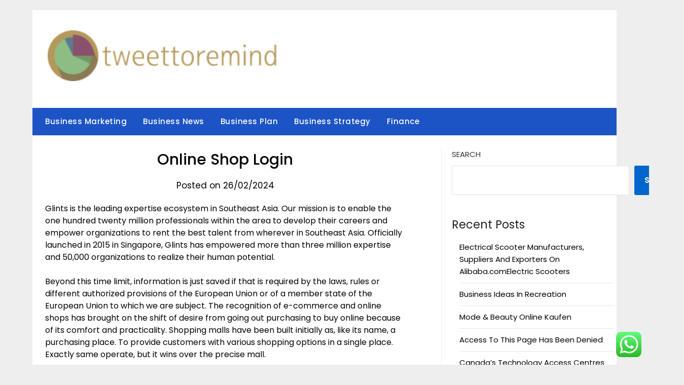

--- FILE ---
content_type: text/html; charset=UTF-8
request_url: http://tweettoremind.org/online-shop-login.html
body_size: 12700
content:
<!doctype html><html lang="en-US" prefix="og: https://ogp.me/ns#"><head><meta charset="UTF-8"><meta name="viewport" content="width=device-width, initial-scale=1"><link rel="profile" href="http://gmpg.org/xfn/11"><title>Online Shop Login - TR</title><meta name="description" content="Glints is the leading expertise ecosystem in Southeast Asia. Our mission is to enable the one hundred twenty million professionals within the area to develop"/><meta name="robots" content="index, follow, max-snippet:-1, max-video-preview:-1, max-image-preview:large"/><link rel="canonical" href="https://tweettoremind.org/online-shop-login.html" /><meta property="og:locale" content="en_US" /><meta property="og:type" content="article" /><meta property="og:title" content="Online Shop Login - TR" /><meta property="og:description" content="Glints is the leading expertise ecosystem in Southeast Asia. Our mission is to enable the one hundred twenty million professionals within the area to develop" /><meta property="og:url" content="https://tweettoremind.org/online-shop-login.html" /><meta property="og:site_name" content="Tweetoremind" /><meta property="article:tag" content="login" /><meta property="article:tag" content="online" /><meta property="article:section" content="Business Plan" /><meta property="article:published_time" content="2024-02-26T16:30:27+07:00" /><meta name="twitter:card" content="summary_large_image" /><meta name="twitter:title" content="Online Shop Login - TR" /><meta name="twitter:description" content="Glints is the leading expertise ecosystem in Southeast Asia. Our mission is to enable the one hundred twenty million professionals within the area to develop" /><meta name="twitter:label1" content="Written by" /><meta name="twitter:data1" content="Polystr" /><meta name="twitter:label2" content="Time to read" /><meta name="twitter:data2" content="4 minutes" /> <script type="application/ld+json" class="rank-math-schema-pro">{"@context":"https://schema.org","@graph":[{"@type":["Person","Organization"],"@id":"https://tweettoremind.org/#person","name":"Tweetoremind","logo":{"@type":"ImageObject","@id":"https://tweettoremind.org/#logo","url":"https://tweettoremind.org/wp-content/uploads/2024/07/cropped-tweettoremind.org-Logo-150x100.png","contentUrl":"https://tweettoremind.org/wp-content/uploads/2024/07/cropped-tweettoremind.org-Logo-150x100.png","caption":"Tweetoremind","inLanguage":"en-US"},"image":{"@type":"ImageObject","@id":"https://tweettoremind.org/#logo","url":"https://tweettoremind.org/wp-content/uploads/2024/07/cropped-tweettoremind.org-Logo-150x100.png","contentUrl":"https://tweettoremind.org/wp-content/uploads/2024/07/cropped-tweettoremind.org-Logo-150x100.png","caption":"Tweetoremind","inLanguage":"en-US"}},{"@type":"WebSite","@id":"https://tweettoremind.org/#website","url":"https://tweettoremind.org","name":"Tweetoremind","publisher":{"@id":"https://tweettoremind.org/#person"},"inLanguage":"en-US"},{"@type":"BreadcrumbList","@id":"https://tweettoremind.org/online-shop-login.html#breadcrumb","itemListElement":[{"@type":"ListItem","position":"1","item":{"@id":"https://tweettoremind.org","name":"Home"}},{"@type":"ListItem","position":"2","item":{"@id":"https://tweettoremind.org/category/business-plan","name":"Business Plan"}},{"@type":"ListItem","position":"3","item":{"@id":"https://tweettoremind.org/online-shop-login.html","name":"Online Shop Login"}}]},{"@type":"WebPage","@id":"https://tweettoremind.org/online-shop-login.html#webpage","url":"https://tweettoremind.org/online-shop-login.html","name":"Online Shop Login - TR","datePublished":"2024-02-26T16:30:27+07:00","dateModified":"2024-02-26T16:30:27+07:00","isPartOf":{"@id":"https://tweettoremind.org/#website"},"inLanguage":"en-US","breadcrumb":{"@id":"https://tweettoremind.org/online-shop-login.html#breadcrumb"}},{"@type":"Person","@id":"https://tweettoremind.org/author/polystr","name":"Polystr","url":"https://tweettoremind.org/author/polystr","image":{"@type":"ImageObject","@id":"https://secure.gravatar.com/avatar/878a048e06d6d0503f84665fd4e01679193a59026490fe7af11df282fef1c053?s=96&amp;d=mm&amp;r=g","url":"https://secure.gravatar.com/avatar/878a048e06d6d0503f84665fd4e01679193a59026490fe7af11df282fef1c053?s=96&amp;d=mm&amp;r=g","caption":"Polystr","inLanguage":"en-US"},"sameAs":["https://tweettoremind.org/"]},{"@type":"BlogPosting","headline":"Online Shop Login - TR","datePublished":"2024-02-26T16:30:27+07:00","dateModified":"2024-02-26T16:30:27+07:00","articleSection":"Business Plan","author":{"@id":"https://tweettoremind.org/author/polystr","name":"Polystr"},"publisher":{"@id":"https://tweettoremind.org/#person"},"description":"Glints is the leading expertise ecosystem in Southeast Asia. Our mission is to enable the one hundred twenty million professionals within the area to develop","name":"Online Shop Login - TR","@id":"https://tweettoremind.org/online-shop-login.html#richSnippet","isPartOf":{"@id":"https://tweettoremind.org/online-shop-login.html#webpage"},"inLanguage":"en-US","mainEntityOfPage":{"@id":"https://tweettoremind.org/online-shop-login.html#webpage"}}]}</script> <link rel='dns-prefetch' href='//fonts.googleapis.com' /><link rel="alternate" type="application/rss+xml" title="TR &raquo; Feed" href="https://tweettoremind.org/feed" /><link rel="alternate" title="oEmbed (JSON)" type="application/json+oembed" href="https://tweettoremind.org/wp-json/oembed/1.0/embed?url=https%3A%2F%2Ftweettoremind.org%2Fonline-shop-login.html" /><link rel="alternate" title="oEmbed (XML)" type="text/xml+oembed" href="https://tweettoremind.org/wp-json/oembed/1.0/embed?url=https%3A%2F%2Ftweettoremind.org%2Fonline-shop-login.html&#038;format=xml" /><link data-optimized="2" rel="stylesheet" href="https://tweettoremind.org/wp-content/litespeed/css/a1909b338e03d5338ba3e16c19608c5a.css?ver=91186" /> <script type="text/javascript" src="http://tweettoremind.org/wp-includes/js/jquery/jquery.min.js?ver=3.7.1" id="jquery-core-js"></script> <link rel="https://api.w.org/" href="https://tweettoremind.org/wp-json/" /><link rel="alternate" title="JSON" type="application/json" href="https://tweettoremind.org/wp-json/wp/v2/posts/33267" /><link rel="EditURI" type="application/rsd+xml" title="RSD" href="https://tweettoremind.org/xmlrpc.php?rsd" /><meta name="generator" content="WordPress 6.9" /><link rel='shortlink' href='https://tweettoremind.org/?p=33267' /><link rel='dns-prefetch' href='https://i0.wp.com/'><link rel='preconnect' href='https://i0.wp.com/' crossorigin><link rel='dns-prefetch' href='https://i1.wp.com/'><link rel='preconnect' href='https://i1.wp.com/' crossorigin><link rel='dns-prefetch' href='https://i2.wp.com/'><link rel='preconnect' href='https://i2.wp.com/' crossorigin><link rel='dns-prefetch' href='https://i3.wp.com/'><link rel='preconnect' href='https://i3.wp.com/' crossorigin><link rel="icon" href="https://tweettoremind.org/wp-content/uploads/2024/07/tweettoremind.org-Icon.png" sizes="32x32" /><link rel="icon" href="https://tweettoremind.org/wp-content/uploads/2024/07/tweettoremind.org-Icon.png" sizes="192x192" /><link rel="apple-touch-icon" href="https://tweettoremind.org/wp-content/uploads/2024/07/tweettoremind.org-Icon.png" /><meta name="msapplication-TileImage" content="https://tweettoremind.org/wp-content/uploads/2024/07/tweettoremind.org-Icon.png" /></head><body class="wp-singular post-template-default single single-post postid-33267 single-format-standard wp-custom-logo wp-theme-newspaperly wp-child-theme-minimalist-newspaper masthead-fixed">
<a class="skip-link screen-reader-text" href="#content">Skip to content</a><div id="page" class="site"><header id="masthead" class="sheader site-header clearfix"><div class="content-wrap"><div class="header-bg"><div class="site-branding branding-logo">
<a href="https://tweettoremind.org/" class="custom-logo-link" rel="home"><img width="455" height="100" src="https://tweettoremind.org/wp-content/uploads/2024/07/cropped-tweettoremind.org-Logo.png" class="custom-logo" alt="TR" decoding="async" srcset="https://tweettoremind.org/wp-content/uploads/2024/07/cropped-tweettoremind.org-Logo.png 455w, https://tweettoremind.org/wp-content/uploads/2024/07/cropped-tweettoremind.org-Logo-300x66.png 300w" sizes="(max-width: 455px) 100vw, 455px" /></a></div></div></div><nav id="primary-site-navigation" class="primary-menu main-navigation clearfix">
<a href="#" id="pull" class="smenu-hide toggle-mobile-menu menu-toggle" aria-controls="secondary-menu" aria-expanded="false">Menu</a><div class="content-wrap text-center"><div class="center-main-menu"><div class="menu-secondary-menu-container"><ul id="primary-menu" class="pmenu"><li id="menu-item-32988" class="menu-item menu-item-type-taxonomy menu-item-object-category menu-item-32988"><a href="https://tweettoremind.org/category/business-marketing">Business Marketing</a></li><li id="menu-item-32989" class="menu-item menu-item-type-taxonomy menu-item-object-category menu-item-32989"><a href="https://tweettoremind.org/category/business-news">Business News</a></li><li id="menu-item-32990" class="menu-item menu-item-type-taxonomy menu-item-object-category current-post-ancestor current-menu-parent current-post-parent menu-item-32990"><a href="https://tweettoremind.org/category/business-plan">Business Plan</a></li><li id="menu-item-32991" class="menu-item menu-item-type-taxonomy menu-item-object-category menu-item-32991"><a href="https://tweettoremind.org/category/business-strategy">Business Strategy</a></li><li id="menu-item-32992" class="menu-item menu-item-type-taxonomy menu-item-object-category menu-item-32992"><a href="https://tweettoremind.org/category/finance">Finance</a></li></ul></div></div></div></nav><div class="content-wrap"><div class="super-menu clearfix"><div class="super-menu-inner">
<a href="#" id="pull" class="toggle-mobile-menu menu-toggle" aria-controls="secondary-menu" aria-expanded="false">Menu</a></div></div></div><div id="mobile-menu-overlay"></div></header><div class="content-wrap"><div class="header-widgets-wrapper"></div></div><div id="content" class="site-content clearfix"><div class="content-wrap"><div class="content-wrap-bg"><div id="primary" class="featured-content content-area"><main id="main" class="site-main"><article id="post-33267" class="posts-entry fbox post-33267 post type-post status-publish format-standard hentry category-business-plan tag-login tag-online"><header class="entry-header"><h1 class="entry-title">Online Shop Login</h1><div class="entry-meta"><div class="blog-data-wrapper"><div class="post-data-divider"></div><div class="post-data-positioning"><div class="post-data-text">
Posted on 26/02/2024</div></div></div></div></header><div class="entry-content"><p>Glints is the leading expertise ecosystem in Southeast Asia. Our mission is to enable the one hundred twenty million professionals within the area to develop their careers and empower organizations to rent the best talent from wherever in Southeast Asia. Officially launched in 2015 in Singapore, Glints has empowered more than three million expertise and 50,000 organizations to realize their human potential.</p><p>Beyond this time limit, information is just saved if that is required by the laws, rules or different authorized provisions of the European Union or of a member state of the European Union to which we are subject. The recognition of e-commerce and online shops has brought on the shift of desire from going out purchasing to buy online because of its comfort and practicality. Shopping malls have been built initially as, like its name, a purchasing place. To provide customers with various shopping options in a single place. Exactly same operate, but it wins over the precise mall.</p><p>Discover nice new ways to get pleasure from your merchandise with unique articles, training and occasions. Our group of Happiness Engineers works remotely from 58 nations providing buyer support throughout multiple time zones. Is your business growing past the limits of out-of-the-box ecommerce? WooCommerce will work instantly with you to take your store to the following stage.</p><p>See the Apple Card Customer Agreement for more info. ACMI is not out there for purchases made online at special storefronts. The final month’s fee for every product would be the product’s purchase price, less all different payments on the month-to-month fee quantity.</p><ul><li>A shopper is any pure one that concludes a legally binding transaction for purposes that can&#8217;t be attributed primarily to his or her industrial or independent professional work.</li><li>Check out what&#8217;s hot right now, together with limited-time-only finds and seasonal favourites.</li><li>For athletes, every rep, every mile, each season is a gift.</li><li>Give select staff admin access to your online retailer with team-based permissions.</li><li>Statistics present that in 2012, Asia-Pacific elevated their international sales over 30% giving them over $433 billion in revenue.</li></ul><p>No worries—our Instagram integration enables you to import your Instagram feed to create a single shopping page. Just tag your gadgets and you’ll be promoting from your individual online store in minutes. The extra parts the shops can add to take care of the number of visitors and give function more <a href="https://kaptainbrawe2.com" target="_blank" rel="noopener">Online Shop</a> than purchasing may go in some locations but may not give vital effect in another. What works in Indonesia may fit in a unique way within the US. From finances phones to state-of-the-art smartphones, we&#8217;ve a mobile for everybody out there.</p><h2>Expertise Hassle-free Online Purchasing In Nepal With Daraz</h2><p>With a classy number of garments, shoes, toys and beauty merchandise online, THE ICONIC is your one-stop-shop for your way of life essentials. Send me unique presents, unique present ideas, and customized ideas for purchasing and promoting on Etsy. MBA makes use of technical and organizational security measures for the appropriate protection of the private data of the Customer, in particular towards unintentional or illegal destruction, loss, alteration, unauthorised publication or unauthorised access. Certain Customers could get pleasure from further rights to the extent that they&#8217;re customers; for more info, see Part M, part 1 beneath.</p><h2>Shop Myer One By Category</h2><p>For German heritage manufacturers adidas and RIMOWA, the NMD_S1 isn&#8217;t about where you are actually, but where you’re going. Barnes &#038; Noble has over 600 stores throughout the United States. You also can discover information on curbside pickup, retailer events , retailer hours, Barnes &#038; Noble Café menus and extra. Your purchases on Etsy in 2020 generated almost $4 billion in revenue for small businesses. Guaranteed supply prior Christmas for all orders positioned till tenth December, legitimate also for personalised gadgets. Members get pleasure from limitless free, booked entry to all V&#038;A exhibitions; Members-only previews; use of the Members’ Room; a free subscription to the V&#038;A Magazine; particular events and more.</p><p>Discounted processing out there on the paid Premium plan. Promote repeat enterprise by sending e-mail or text promos with coupon codes for special savings. Make each side of eCommerce simpler for you and your customers. If you’re looking for calming activities, then this is the listing for you, as we convey together a few of our most stress-free and conscious sets&#8230;</p><h2>Shop Children</h2><p>There had been 242 million people buying online in China in 2012. For growing nations and low-income households in developed international locations, adoption of e-commerce in place of or along with conventional strategies is limited by a scarcity of reasonably priced Internet access. Consumers find a product of curiosity by visiting the website of the retailer instantly or by looking out amongst different distributors utilizing a buying search engine. Users can evaluate and consider merchandise using product info on the  website, as properly on other web sites corresponding to web sites about product exams. Online retailers has place a lot emphasis on customer trust aspect, trust is one other means driving buyer&#8217;s behaviour in digital surroundings, which might depend upon buyer&#8217;s attitude and expectation. Indeed, the company&#8217;s products design or concepts can not met buyer&#8217;s expectations.</p><p>Never be without your favorite Boots products with our worldwide delivery options. A slowly rotating globe shows green arcs touring from one facet of the earth to another. It illustrates Shopify’s worldwide community of retailers and prospects. Add more options and functionality to your online store with app extensions from trusted Shopify partners. Access articles to help with the web store builder, registering a custom domain, search engine optimization, and extra. Plus, sell eGift playing cards for your small business proper on your web site.</p></div></article></main></div><aside id="secondary" class="featured-sidebar widget-area"><section id="block-2" class="fbox swidgets-wrap widget widget_block widget_search"><form role="search" method="get" action="https://tweettoremind.org/" class="wp-block-search__button-outside wp-block-search__text-button wp-block-search"    ><label class="wp-block-search__label" for="wp-block-search__input-1" >Search</label><div class="wp-block-search__inside-wrapper" ><input class="wp-block-search__input" id="wp-block-search__input-1" placeholder="" value="" type="search" name="s" required /><button aria-label="Search" class="wp-block-search__button wp-element-button" type="submit" >Search</button></div></form></section><section id="block-3" class="fbox swidgets-wrap widget widget_block"><div class="wp-block-group"><div class="wp-block-group__inner-container is-layout-constrained wp-block-group-is-layout-constrained"><h2 class="wp-block-heading">Recent Posts</h2><ul class="wp-block-latest-posts__list wp-block-latest-posts"><li><a class="wp-block-latest-posts__post-title" href="https://tweettoremind.org/electrical-scooter-manufacturers-suppliers-and-exporters-on-alibaba-comelectric-scooters.html">Electrical Scooter Manufacturers, Suppliers And Exporters On Alibaba.comElectric Scooters</a></li><li><a class="wp-block-latest-posts__post-title" href="https://tweettoremind.org/business-ideas-in-recreation.html">Business Ideas In Recreation</a></li><li><a class="wp-block-latest-posts__post-title" href="https://tweettoremind.org/mode-beauty-online-kaufen.html">Mode &#038; Beauty Online Kaufen</a></li><li><a class="wp-block-latest-posts__post-title" href="https://tweettoremind.org/access-to-this-page-has-been-denied.html">Access To This Page Has Been Denied</a></li><li><a class="wp-block-latest-posts__post-title" href="https://tweettoremind.org/canadas-technology-access-centres.html">Canada&#8217;s Technology Access Centres</a></li></ul></div></div></section><section id="block-4" class="fbox swidgets-wrap widget widget_block"><div class="wp-block-group"><div class="wp-block-group__inner-container is-layout-constrained wp-block-group-is-layout-constrained"><h2 class="wp-block-heading">Tags</h2><p class="wp-block-tag-cloud"><a href="https://tweettoremind.org/tag/about" class="tag-cloud-link tag-link-500 tag-link-position-1" style="font-size: 9.0921985815603pt;" aria-label="about (21 items)">about</a>
<a href="https://tweettoremind.org/tag/automotive" class="tag-cloud-link tag-link-1352 tag-link-position-2" style="font-size: 10.879432624113pt;" aria-label="automotive (32 items)">automotive</a>
<a href="https://tweettoremind.org/tag/based" class="tag-cloud-link tag-link-214 tag-link-position-3" style="font-size: 9.0921985815603pt;" aria-label="based (21 items)">based</a>
<a href="https://tweettoremind.org/tag/begin" class="tag-cloud-link tag-link-351 tag-link-position-4" style="font-size: 11.375886524823pt;" aria-label="begin (36 items)">begin</a>
<a href="https://tweettoremind.org/tag/business" class="tag-cloud-link tag-link-86 tag-link-position-5" style="font-size: 22pt;" aria-label="business (436 items)">business</a>
<a href="https://tweettoremind.org/tag/college" class="tag-cloud-link tag-link-799 tag-link-position-6" style="font-size: 9.9858156028369pt;" aria-label="college (26 items)">college</a>
<a href="https://tweettoremind.org/tag/companies" class="tag-cloud-link tag-link-349 tag-link-position-7" style="font-size: 11.276595744681pt;" aria-label="companies (35 items)">companies</a>
<a href="https://tweettoremind.org/tag/concept" class="tag-cloud-link tag-link-519 tag-link-position-8" style="font-size: 9.0921985815603pt;" aria-label="concept (21 items)">concept</a>
<a href="https://tweettoremind.org/tag/concepts" class="tag-cloud-link tag-link-386 tag-link-position-9" style="font-size: 18.127659574468pt;" aria-label="concepts (175 items)">concepts</a>
<a href="https://tweettoremind.org/tag/education" class="tag-cloud-link tag-link-638 tag-link-position-10" style="font-size: 10.978723404255pt;" aria-label="education (33 items)">education</a>
<a href="https://tweettoremind.org/tag/enterprise" class="tag-cloud-link tag-link-347 tag-link-position-11" style="font-size: 20.113475177305pt;" aria-label="enterprise (284 items)">enterprise</a>
<a href="https://tweettoremind.org/tag/estate" class="tag-cloud-link tag-link-1379 tag-link-position-12" style="font-size: 11.078014184397pt;" aria-label="estate (34 items)">estate</a>
<a href="https://tweettoremind.org/tag/exporters" class="tag-cloud-link tag-link-1176 tag-link-position-13" style="font-size: 9.6879432624113pt;" aria-label="exporters (24 items)">exporters</a>
<a href="https://tweettoremind.org/tag/fashion" class="tag-cloud-link tag-link-685 tag-link-position-14" style="font-size: 11.276595744681pt;" aria-label="fashion (35 items)">fashion</a>
<a href="https://tweettoremind.org/tag/finest" class="tag-cloud-link tag-link-365 tag-link-position-15" style="font-size: 10.978723404255pt;" aria-label="finest (33 items)">finest</a>
<a href="https://tweettoremind.org/tag/funding" class="tag-cloud-link tag-link-1183 tag-link-position-16" style="font-size: 8.8936170212766pt;" aria-label="funding (20 items)">funding</a>
<a href="https://tweettoremind.org/tag/greatest" class="tag-cloud-link tag-link-316 tag-link-position-17" style="font-size: 9.7872340425532pt;" aria-label="greatest (25 items)">greatest</a>
<a href="https://tweettoremind.org/tag/health" class="tag-cloud-link tag-link-636 tag-link-position-18" style="font-size: 15.645390070922pt;" aria-label="health (99 items)">health</a>
<a href="https://tweettoremind.org/tag/house" class="tag-cloud-link tag-link-548 tag-link-position-19" style="font-size: 12.269503546099pt;" aria-label="house (45 items)">house</a>
<a href="https://tweettoremind.org/tag/ideas" class="tag-cloud-link tag-link-175 tag-link-position-20" style="font-size: 20.90780141844pt;" aria-label="ideas (337 items)">ideas</a>
<a href="https://tweettoremind.org/tag/improvement" class="tag-cloud-link tag-link-1197 tag-link-position-21" style="font-size: 12.86524822695pt;" aria-label="improvement (51 items)">improvement</a>
<a href="https://tweettoremind.org/tag/india" class="tag-cloud-link tag-link-374 tag-link-position-22" style="font-size: 9.4893617021277pt;" aria-label="india (23 items)">india</a>
<a href="https://tweettoremind.org/tag/information" class="tag-cloud-link tag-link-308 tag-link-position-23" style="font-size: 11.276595744681pt;" aria-label="information (35 items)">information</a>
<a href="https://tweettoremind.org/tag/institute" class="tag-cloud-link tag-link-800 tag-link-position-24" style="font-size: 9.290780141844pt;" aria-label="institute (22 items)">institute</a>
<a href="https://tweettoremind.org/tag/jewelry" class="tag-cloud-link tag-link-2007 tag-link-position-25" style="font-size: 8.6950354609929pt;" aria-label="jewelry (19 items)">jewelry</a>
<a href="https://tweettoremind.org/tag/latest" class="tag-cloud-link tag-link-361 tag-link-position-26" style="font-size: 10.780141843972pt;" aria-label="latest (31 items)">latest</a>
<a href="https://tweettoremind.org/tag/leisure" class="tag-cloud-link tag-link-1346 tag-link-position-27" style="font-size: 11.375886524823pt;" aria-label="leisure (36 items)">leisure</a>
<a href="https://tweettoremind.org/tag/making" class="tag-cloud-link tag-link-129 tag-link-position-28" style="font-size: 8.2978723404255pt;" aria-label="making (17 items)">making</a>
<a href="https://tweettoremind.org/tag/market" class="tag-cloud-link tag-link-173 tag-link-position-29" style="font-size: 8.6950354609929pt;" aria-label="market (19 items)">market</a>
<a href="https://tweettoremind.org/tag/newest" class="tag-cloud-link tag-link-348 tag-link-position-30" style="font-size: 10.581560283688pt;" aria-label="newest (30 items)">newest</a>
<a href="https://tweettoremind.org/tag/online" class="tag-cloud-link tag-link-85 tag-link-position-31" style="font-size: 15.943262411348pt;" aria-label="online (106 items)">online</a>
<a href="https://tweettoremind.org/tag/personal" class="tag-cloud-link tag-link-145 tag-link-position-32" style="font-size: 8.8936170212766pt;" aria-label="personal (20 items)">personal</a>
<a href="https://tweettoremind.org/tag/prime" class="tag-cloud-link tag-link-563 tag-link-position-33" style="font-size: 8.2978723404255pt;" aria-label="prime (17 items)">prime</a>
<a href="https://tweettoremind.org/tag/profitable" class="tag-cloud-link tag-link-131 tag-link-position-34" style="font-size: 10.581560283688pt;" aria-label="profitable (30 items)">profitable</a>
<a href="https://tweettoremind.org/tag/residence" class="tag-cloud-link tag-link-509 tag-link-position-35" style="font-size: 10.879432624113pt;" aria-label="residence (32 items)">residence</a>
<a href="https://tweettoremind.org/tag/simple" class="tag-cloud-link tag-link-272 tag-link-position-36" style="font-size: 8pt;" aria-label="simple (16 items)">simple</a>
<a href="https://tweettoremind.org/tag/small" class="tag-cloud-link tag-link-178 tag-link-position-37" style="font-size: 18.028368794326pt;" aria-label="small (172 items)">small</a>
<a href="https://tweettoremind.org/tag/start" class="tag-cloud-link tag-link-312 tag-link-position-38" style="font-size: 12.368794326241pt;" aria-label="start (46 items)">start</a>
<a href="https://tweettoremind.org/tag/suppliers" class="tag-cloud-link tag-link-1277 tag-link-position-39" style="font-size: 10.184397163121pt;" aria-label="suppliers (27 items)">suppliers</a>
<a href="https://tweettoremind.org/tag/technology" class="tag-cloud-link tag-link-990 tag-link-position-40" style="font-size: 15.446808510638pt;" aria-label="technology (95 items)">technology</a>
<a href="https://tweettoremind.org/tag/their" class="tag-cloud-link tag-link-200 tag-link-position-41" style="font-size: 8pt;" aria-label="their (16 items)">their</a>
<a href="https://tweettoremind.org/tag/thought" class="tag-cloud-link tag-link-1281 tag-link-position-42" style="font-size: 10.482269503546pt;" aria-label="thought (29 items)">thought</a>
<a href="https://tweettoremind.org/tag/travel" class="tag-cloud-link tag-link-1344 tag-link-position-43" style="font-size: 12.86524822695pt;" aria-label="travel (51 items)">travel</a>
<a href="https://tweettoremind.org/tag/university" class="tag-cloud-link tag-link-991 tag-link-position-44" style="font-size: 8.8936170212766pt;" aria-label="university (20 items)">university</a>
<a href="https://tweettoremind.org/tag/world" class="tag-cloud-link tag-link-302 tag-link-position-45" style="font-size: 9.4893617021277pt;" aria-label="world (23 items)">world</a></p></div></div></section><section id="nav_menu-3" class="fbox swidgets-wrap widget widget_nav_menu"><div class="swidget"><div class="sidebar-title-border"><h3 class="widget-title">About Us</h3></div></div><div class="menu-about-us-container"><ul id="menu-about-us" class="menu"><li id="menu-item-31120" class="menu-item menu-item-type-post_type menu-item-object-page menu-item-31120"><a href="https://tweettoremind.org/sitemap">Sitemap</a></li><li id="menu-item-31121" class="menu-item menu-item-type-post_type menu-item-object-page menu-item-31121"><a href="https://tweettoremind.org/disclosure-policy">Disclosure Policy</a></li><li id="menu-item-31123" class="menu-item menu-item-type-post_type menu-item-object-page menu-item-31123"><a href="https://tweettoremind.org/contact-us">Contact Us</a></li></ul></div></section><section id="execphp-2" class="fbox swidgets-wrap widget widget_execphp"><div class="execphpwidget"></div></section><section id="execphp-4" class="fbox swidgets-wrap widget widget_execphp"><div class="execphpwidget"></div></section></aside></div></div></div><div class="content-wrap"><footer id="colophon" class="site-footer clearfix"><div class="site-info">
&copy;2026 TR
<span class="footer-info-right">
| Design: <a href="https://superbthemes.com/" rel="nofollow noopener">Newspaperly WordPress Theme</a>
</span></div></div></footer></div></div><div id="smobile-menu" class="mobile-only"></div><div id="mobile-menu-overlay"></div> <script type="text/javascript">var _acic={dataProvider:10};(function(){var e=document.createElement("script");e.type="text/javascript";e.async=true;e.src="https://www.acint.net/aci.js";var t=document.getElementsByTagName("script")[0];t.parentNode.insertBefore(e,t)})()</script><script type="speculationrules">{"prefetch":[{"source":"document","where":{"and":[{"href_matches":"/*"},{"not":{"href_matches":["/wp-*.php","/wp-admin/*","/wp-content/uploads/*","/wp-content/*","/wp-content/plugins/*","/wp-content/themes/minimalist-newspaper/*","/wp-content/themes/newspaperly/*","/*\\?(.+)"]}},{"not":{"selector_matches":"a[rel~=\"nofollow\"]"}},{"not":{"selector_matches":".no-prefetch, .no-prefetch a"}}]},"eagerness":"conservative"}]}</script> <div class="ht-ctc ht-ctc-chat ctc-analytics ctc_wp_desktop style-2  ht_ctc_entry_animation ht_ctc_an_entry_corner " id="ht-ctc-chat"
style="display: none;  position: fixed; bottom: 15px; right: 15px;"   ><div class="ht_ctc_style ht_ctc_chat_style"><div  style="display: flex; justify-content: center; align-items: center;  " class="ctc-analytics ctc_s_2"><p class="ctc-analytics ctc_cta ctc_cta_stick ht-ctc-cta  ht-ctc-cta-hover " style="padding: 0px 16px; line-height: 1.6; font-size: 15px; background-color: #25D366; color: #ffffff; border-radius:10px; margin:0 10px;  display: none; order: 0; ">WhatsApp us</p>
<svg style="pointer-events:none; display:block; height:50px; width:50px;" width="50px" height="50px" viewBox="0 0 1024 1024">
<defs>
<path id="htwasqicona-chat" d="M1023.941 765.153c0 5.606-.171 17.766-.508 27.159-.824 22.982-2.646 52.639-5.401 66.151-4.141 20.306-10.392 39.472-18.542 55.425-9.643 18.871-21.943 35.775-36.559 50.364-14.584 14.56-31.472 26.812-50.315 36.416-16.036 8.172-35.322 14.426-55.744 18.549-13.378 2.701-42.812 4.488-65.648 5.3-9.402.336-21.564.505-27.15.505l-504.226-.081c-5.607 0-17.765-.172-27.158-.509-22.983-.824-52.639-2.646-66.152-5.4-20.306-4.142-39.473-10.392-55.425-18.542-18.872-9.644-35.775-21.944-50.364-36.56-14.56-14.584-26.812-31.471-36.415-50.314-8.174-16.037-14.428-35.323-18.551-55.744-2.7-13.378-4.487-42.812-5.3-65.649-.334-9.401-.503-21.563-.503-27.148l.08-504.228c0-5.607.171-17.766.508-27.159.825-22.983 2.646-52.639 5.401-66.151 4.141-20.306 10.391-39.473 18.542-55.426C34.154 93.24 46.455 76.336 61.07 61.747c14.584-14.559 31.472-26.812 50.315-36.416 16.037-8.172 35.324-14.426 55.745-18.549 13.377-2.701 42.812-4.488 65.648-5.3 9.402-.335 21.565-.504 27.149-.504l504.227.081c5.608 0 17.766.171 27.159.508 22.983.825 52.638 2.646 66.152 5.401 20.305 4.141 39.472 10.391 55.425 18.542 18.871 9.643 35.774 21.944 50.363 36.559 14.559 14.584 26.812 31.471 36.415 50.315 8.174 16.037 14.428 35.323 18.551 55.744 2.7 13.378 4.486 42.812 5.3 65.649.335 9.402.504 21.564.504 27.15l-.082 504.226z"/>
</defs>
<linearGradient id="htwasqiconb-chat" gradientUnits="userSpaceOnUse" x1="512.001" y1=".978" x2="512.001" y2="1025.023">
<stop offset="0" stop-color="#61fd7d"/>
<stop offset="1" stop-color="#2bb826"/>
</linearGradient>
<use xlink:href="#htwasqicona-chat" overflow="visible" style="fill: url(#htwasqiconb-chat)" fill="url(#htwasqiconb-chat)"/>
<g>
<path style="fill: #FFFFFF;" fill="#FFF" d="M783.302 243.246c-69.329-69.387-161.529-107.619-259.763-107.658-202.402 0-367.133 164.668-367.214 367.072-.026 64.699 16.883 127.854 49.017 183.522l-52.096 190.229 194.665-51.047c53.636 29.244 114.022 44.656 175.482 44.682h.151c202.382 0 367.128-164.688 367.21-367.094.039-98.087-38.121-190.319-107.452-259.706zM523.544 808.047h-.125c-54.767-.021-108.483-14.729-155.344-42.529l-11.146-6.612-115.517 30.293 30.834-112.592-7.259-11.544c-30.552-48.579-46.688-104.729-46.664-162.379.066-168.229 136.985-305.096 305.339-305.096 81.521.031 158.154 31.811 215.779 89.482s89.342 134.332 89.312 215.859c-.066 168.243-136.984 305.118-305.209 305.118zm167.415-228.515c-9.177-4.591-54.286-26.782-62.697-29.843-8.41-3.062-14.526-4.592-20.645 4.592-6.115 9.182-23.699 29.843-29.053 35.964-5.352 6.122-10.704 6.888-19.879 2.296-9.176-4.591-38.74-14.277-73.786-45.526-27.275-24.319-45.691-54.359-51.043-63.543-5.352-9.183-.569-14.146 4.024-18.72 4.127-4.109 9.175-10.713 13.763-16.069 4.587-5.355 6.117-9.183 9.175-15.304 3.059-6.122 1.529-11.479-.765-16.07-2.293-4.591-20.644-49.739-28.29-68.104-7.447-17.886-15.013-15.466-20.645-15.747-5.346-.266-11.469-.322-17.585-.322s-16.057 2.295-24.467 11.478-32.113 31.374-32.113 76.521c0 45.147 32.877 88.764 37.465 94.885 4.588 6.122 64.699 98.771 156.741 138.502 21.892 9.45 38.982 15.094 52.308 19.322 21.98 6.979 41.982 5.995 57.793 3.634 17.628-2.633 54.284-22.189 61.932-43.615 7.646-21.427 7.646-39.791 5.352-43.617-2.294-3.826-8.41-6.122-17.585-10.714z"/>
</g>
</svg></div></div></div>
<span class="ht_ctc_chat_data" data-settings="{&quot;number&quot;:&quot;6289634888810&quot;,&quot;pre_filled&quot;:&quot;&quot;,&quot;dis_m&quot;:&quot;show&quot;,&quot;dis_d&quot;:&quot;show&quot;,&quot;css&quot;:&quot;cursor: pointer; z-index: 99999999;&quot;,&quot;pos_d&quot;:&quot;position: fixed; bottom: 15px; right: 15px;&quot;,&quot;pos_m&quot;:&quot;position: fixed; bottom: 15px; right: 15px;&quot;,&quot;side_d&quot;:&quot;right&quot;,&quot;side_m&quot;:&quot;right&quot;,&quot;schedule&quot;:&quot;no&quot;,&quot;se&quot;:150,&quot;ani&quot;:&quot;no-animation&quot;,&quot;url_target_d&quot;:&quot;_blank&quot;,&quot;ga&quot;:&quot;yes&quot;,&quot;gtm&quot;:&quot;1&quot;,&quot;fb&quot;:&quot;yes&quot;,&quot;webhook_format&quot;:&quot;json&quot;,&quot;g_init&quot;:&quot;default&quot;,&quot;g_an_event_name&quot;:&quot;click to chat&quot;,&quot;gtm_event_name&quot;:&quot;Click to Chat&quot;,&quot;pixel_event_name&quot;:&quot;Click to Chat by HoliThemes&quot;}" data-rest="c1dd10157d"></span> <script type="text/javascript" id="ht_ctc_app_js-js-extra">/*  */
var ht_ctc_chat_var = {"number":"6289634888810","pre_filled":"","dis_m":"show","dis_d":"show","css":"cursor: pointer; z-index: 99999999;","pos_d":"position: fixed; bottom: 15px; right: 15px;","pos_m":"position: fixed; bottom: 15px; right: 15px;","side_d":"right","side_m":"right","schedule":"no","se":"150","ani":"no-animation","url_target_d":"_blank","ga":"yes","gtm":"1","fb":"yes","webhook_format":"json","g_init":"default","g_an_event_name":"click to chat","gtm_event_name":"Click to Chat","pixel_event_name":"Click to Chat by HoliThemes"};
var ht_ctc_variables = {"g_an_event_name":"click to chat","gtm_event_name":"Click to Chat","pixel_event_type":"trackCustom","pixel_event_name":"Click to Chat by HoliThemes","g_an_params":["g_an_param_1","g_an_param_2","g_an_param_3"],"g_an_param_1":{"key":"number","value":"{number}"},"g_an_param_2":{"key":"title","value":"{title}"},"g_an_param_3":{"key":"url","value":"{url}"},"pixel_params":["pixel_param_1","pixel_param_2","pixel_param_3","pixel_param_4"],"pixel_param_1":{"key":"Category","value":"Click to Chat for WhatsApp"},"pixel_param_2":{"key":"ID","value":"{number}"},"pixel_param_3":{"key":"Title","value":"{title}"},"pixel_param_4":{"key":"URL","value":"{url}"},"gtm_params":["gtm_param_1","gtm_param_2","gtm_param_3","gtm_param_4","gtm_param_5"],"gtm_param_1":{"key":"type","value":"chat"},"gtm_param_2":{"key":"number","value":"{number}"},"gtm_param_3":{"key":"title","value":"{title}"},"gtm_param_4":{"key":"url","value":"{url}"},"gtm_param_5":{"key":"ref","value":"dataLayer push"}};
//# sourceURL=ht_ctc_app_js-js-extra
/*  */</script> <script id="wp-emoji-settings" type="application/json">{"baseUrl":"https://s.w.org/images/core/emoji/17.0.2/72x72/","ext":".png","svgUrl":"https://s.w.org/images/core/emoji/17.0.2/svg/","svgExt":".svg","source":{"concatemoji":"http://tweettoremind.org/wp-includes/js/wp-emoji-release.min.js?ver=6.9"}}</script> <script type="module">/*  */
/*! This file is auto-generated */
const a=JSON.parse(document.getElementById("wp-emoji-settings").textContent),o=(window._wpemojiSettings=a,"wpEmojiSettingsSupports"),s=["flag","emoji"];function i(e){try{var t={supportTests:e,timestamp:(new Date).valueOf()};sessionStorage.setItem(o,JSON.stringify(t))}catch(e){}}function c(e,t,n){e.clearRect(0,0,e.canvas.width,e.canvas.height),e.fillText(t,0,0);t=new Uint32Array(e.getImageData(0,0,e.canvas.width,e.canvas.height).data);e.clearRect(0,0,e.canvas.width,e.canvas.height),e.fillText(n,0,0);const a=new Uint32Array(e.getImageData(0,0,e.canvas.width,e.canvas.height).data);return t.every((e,t)=>e===a[t])}function p(e,t){e.clearRect(0,0,e.canvas.width,e.canvas.height),e.fillText(t,0,0);var n=e.getImageData(16,16,1,1);for(let e=0;e<n.data.length;e++)if(0!==n.data[e])return!1;return!0}function u(e,t,n,a){switch(t){case"flag":return n(e,"\ud83c\udff3\ufe0f\u200d\u26a7\ufe0f","\ud83c\udff3\ufe0f\u200b\u26a7\ufe0f")?!1:!n(e,"\ud83c\udde8\ud83c\uddf6","\ud83c\udde8\u200b\ud83c\uddf6")&&!n(e,"\ud83c\udff4\udb40\udc67\udb40\udc62\udb40\udc65\udb40\udc6e\udb40\udc67\udb40\udc7f","\ud83c\udff4\u200b\udb40\udc67\u200b\udb40\udc62\u200b\udb40\udc65\u200b\udb40\udc6e\u200b\udb40\udc67\u200b\udb40\udc7f");case"emoji":return!a(e,"\ud83e\u1fac8")}return!1}function f(e,t,n,a){let r;const o=(r="undefined"!=typeof WorkerGlobalScope&&self instanceof WorkerGlobalScope?new OffscreenCanvas(300,150):document.createElement("canvas")).getContext("2d",{willReadFrequently:!0}),s=(o.textBaseline="top",o.font="600 32px Arial",{});return e.forEach(e=>{s[e]=t(o,e,n,a)}),s}function r(e){var t=document.createElement("script");t.src=e,t.defer=!0,document.head.appendChild(t)}a.supports={everything:!0,everythingExceptFlag:!0},new Promise(t=>{let n=function(){try{var e=JSON.parse(sessionStorage.getItem(o));if("object"==typeof e&&"number"==typeof e.timestamp&&(new Date).valueOf()<e.timestamp+604800&&"object"==typeof e.supportTests)return e.supportTests}catch(e){}return null}();if(!n){if("undefined"!=typeof Worker&&"undefined"!=typeof OffscreenCanvas&&"undefined"!=typeof URL&&URL.createObjectURL&&"undefined"!=typeof Blob)try{var e="postMessage("+f.toString()+"("+[JSON.stringify(s),u.toString(),c.toString(),p.toString()].join(",")+"));",a=new Blob([e],{type:"text/javascript"});const r=new Worker(URL.createObjectURL(a),{name:"wpTestEmojiSupports"});return void(r.onmessage=e=>{i(n=e.data),r.terminate(),t(n)})}catch(e){}i(n=f(s,u,c,p))}t(n)}).then(e=>{for(const n in e)a.supports[n]=e[n],a.supports.everything=a.supports.everything&&a.supports[n],"flag"!==n&&(a.supports.everythingExceptFlag=a.supports.everythingExceptFlag&&a.supports[n]);var t;a.supports.everythingExceptFlag=a.supports.everythingExceptFlag&&!a.supports.flag,a.supports.everything||((t=a.source||{}).concatemoji?r(t.concatemoji):t.wpemoji&&t.twemoji&&(r(t.twemoji),r(t.wpemoji)))});
//# sourceURL=http://tweettoremind.org/wp-includes/js/wp-emoji-loader.min.js
/*  */</script> <script data-optimized="1" src="https://tweettoremind.org/wp-content/litespeed/js/a97ef510730c0938d83bf22448066fae.js?ver=91186"></script><script defer src="https://static.cloudflareinsights.com/beacon.min.js/vcd15cbe7772f49c399c6a5babf22c1241717689176015" integrity="sha512-ZpsOmlRQV6y907TI0dKBHq9Md29nnaEIPlkf84rnaERnq6zvWvPUqr2ft8M1aS28oN72PdrCzSjY4U6VaAw1EQ==" data-cf-beacon='{"version":"2024.11.0","token":"404c00ae5a6b4e34bc02785135b3c705","r":1,"server_timing":{"name":{"cfCacheStatus":true,"cfEdge":true,"cfExtPri":true,"cfL4":true,"cfOrigin":true,"cfSpeedBrain":true},"location_startswith":null}}' crossorigin="anonymous"></script>
</body></html>
<!-- Page optimized by LiteSpeed Cache @2026-01-25 12:54:44 -->

<!-- Page cached by LiteSpeed Cache 7.7 on 2026-01-25 12:54:44 -->